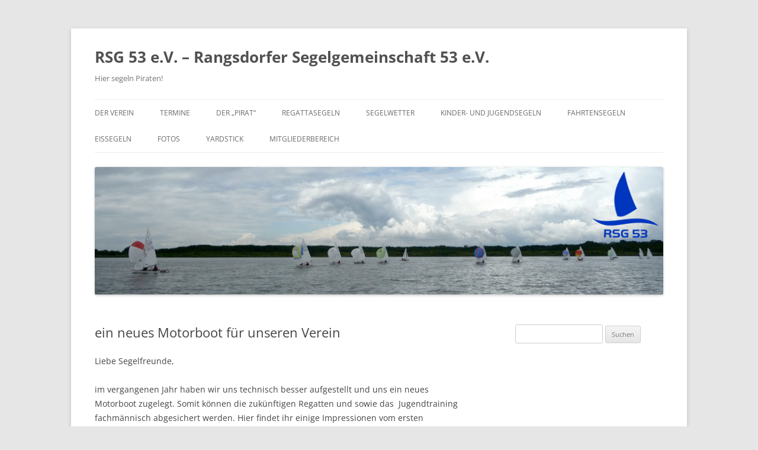

--- FILE ---
content_type: text/html; charset=UTF-8
request_url: https://rsg53.de/2018/02/03/neues-motorboot/
body_size: 9474
content:
<!DOCTYPE html>
<!--[if IE 7]>
<html class="ie ie7" lang="de">
<![endif]-->
<!--[if IE 8]>
<html class="ie ie8" lang="de">
<![endif]-->
<!--[if !(IE 7) & !(IE 8)]><!-->
<html lang="de">
<!--<![endif]-->
<head>
<meta charset="UTF-8" />
<meta name="viewport" content="width=device-width" />
<title>ein neues Motorboot für unseren Verein | RSG 53 e.V. &#8211; Rangsdorfer Segelgemeinschaft 53 e.V.</title>
<link rel="profile" href="https://gmpg.org/xfn/11" />
<link rel="pingback" href="https://rsg53.de/xmlrpc.php">
<!--[if lt IE 9]>
<script src="https://rsg53.de/wp-content/themes/twentytwelve/js/html5.js?ver=3.7.0" type="text/javascript"></script>
<![endif]-->
<meta name='robots' content='max-image-preview:large' />
	<style>img:is([sizes="auto" i], [sizes^="auto," i]) { contain-intrinsic-size: 3000px 1500px }</style>
	<link rel="alternate" type="application/rss+xml" title="RSG 53 e.V. - Rangsdorfer Segelgemeinschaft 53 e.V. &raquo; Feed" href="https://rsg53.de/feed/" />
<link rel="alternate" type="application/rss+xml" title="RSG 53 e.V. - Rangsdorfer Segelgemeinschaft 53 e.V. &raquo; Kommentar-Feed" href="https://rsg53.de/comments/feed/" />
<script type="text/javascript">
/* <![CDATA[ */
window._wpemojiSettings = {"baseUrl":"https:\/\/s.w.org\/images\/core\/emoji\/16.0.1\/72x72\/","ext":".png","svgUrl":"https:\/\/s.w.org\/images\/core\/emoji\/16.0.1\/svg\/","svgExt":".svg","source":{"concatemoji":"https:\/\/rsg53.de\/wp-includes\/js\/wp-emoji-release.min.js?ver=6.8.3"}};
/*! This file is auto-generated */
!function(s,n){var o,i,e;function c(e){try{var t={supportTests:e,timestamp:(new Date).valueOf()};sessionStorage.setItem(o,JSON.stringify(t))}catch(e){}}function p(e,t,n){e.clearRect(0,0,e.canvas.width,e.canvas.height),e.fillText(t,0,0);var t=new Uint32Array(e.getImageData(0,0,e.canvas.width,e.canvas.height).data),a=(e.clearRect(0,0,e.canvas.width,e.canvas.height),e.fillText(n,0,0),new Uint32Array(e.getImageData(0,0,e.canvas.width,e.canvas.height).data));return t.every(function(e,t){return e===a[t]})}function u(e,t){e.clearRect(0,0,e.canvas.width,e.canvas.height),e.fillText(t,0,0);for(var n=e.getImageData(16,16,1,1),a=0;a<n.data.length;a++)if(0!==n.data[a])return!1;return!0}function f(e,t,n,a){switch(t){case"flag":return n(e,"\ud83c\udff3\ufe0f\u200d\u26a7\ufe0f","\ud83c\udff3\ufe0f\u200b\u26a7\ufe0f")?!1:!n(e,"\ud83c\udde8\ud83c\uddf6","\ud83c\udde8\u200b\ud83c\uddf6")&&!n(e,"\ud83c\udff4\udb40\udc67\udb40\udc62\udb40\udc65\udb40\udc6e\udb40\udc67\udb40\udc7f","\ud83c\udff4\u200b\udb40\udc67\u200b\udb40\udc62\u200b\udb40\udc65\u200b\udb40\udc6e\u200b\udb40\udc67\u200b\udb40\udc7f");case"emoji":return!a(e,"\ud83e\udedf")}return!1}function g(e,t,n,a){var r="undefined"!=typeof WorkerGlobalScope&&self instanceof WorkerGlobalScope?new OffscreenCanvas(300,150):s.createElement("canvas"),o=r.getContext("2d",{willReadFrequently:!0}),i=(o.textBaseline="top",o.font="600 32px Arial",{});return e.forEach(function(e){i[e]=t(o,e,n,a)}),i}function t(e){var t=s.createElement("script");t.src=e,t.defer=!0,s.head.appendChild(t)}"undefined"!=typeof Promise&&(o="wpEmojiSettingsSupports",i=["flag","emoji"],n.supports={everything:!0,everythingExceptFlag:!0},e=new Promise(function(e){s.addEventListener("DOMContentLoaded",e,{once:!0})}),new Promise(function(t){var n=function(){try{var e=JSON.parse(sessionStorage.getItem(o));if("object"==typeof e&&"number"==typeof e.timestamp&&(new Date).valueOf()<e.timestamp+604800&&"object"==typeof e.supportTests)return e.supportTests}catch(e){}return null}();if(!n){if("undefined"!=typeof Worker&&"undefined"!=typeof OffscreenCanvas&&"undefined"!=typeof URL&&URL.createObjectURL&&"undefined"!=typeof Blob)try{var e="postMessage("+g.toString()+"("+[JSON.stringify(i),f.toString(),p.toString(),u.toString()].join(",")+"));",a=new Blob([e],{type:"text/javascript"}),r=new Worker(URL.createObjectURL(a),{name:"wpTestEmojiSupports"});return void(r.onmessage=function(e){c(n=e.data),r.terminate(),t(n)})}catch(e){}c(n=g(i,f,p,u))}t(n)}).then(function(e){for(var t in e)n.supports[t]=e[t],n.supports.everything=n.supports.everything&&n.supports[t],"flag"!==t&&(n.supports.everythingExceptFlag=n.supports.everythingExceptFlag&&n.supports[t]);n.supports.everythingExceptFlag=n.supports.everythingExceptFlag&&!n.supports.flag,n.DOMReady=!1,n.readyCallback=function(){n.DOMReady=!0}}).then(function(){return e}).then(function(){var e;n.supports.everything||(n.readyCallback(),(e=n.source||{}).concatemoji?t(e.concatemoji):e.wpemoji&&e.twemoji&&(t(e.twemoji),t(e.wpemoji)))}))}((window,document),window._wpemojiSettings);
/* ]]> */
</script>
<style id='wp-emoji-styles-inline-css' type='text/css'>

	img.wp-smiley, img.emoji {
		display: inline !important;
		border: none !important;
		box-shadow: none !important;
		height: 1em !important;
		width: 1em !important;
		margin: 0 0.07em !important;
		vertical-align: -0.1em !important;
		background: none !important;
		padding: 0 !important;
	}
</style>
<link rel='stylesheet' id='wp-block-library-css' href='https://rsg53.de/wp-includes/css/dist/block-library/style.min.css?ver=6.8.3' type='text/css' media='all' />
<style id='wp-block-library-theme-inline-css' type='text/css'>
.wp-block-audio :where(figcaption){color:#555;font-size:13px;text-align:center}.is-dark-theme .wp-block-audio :where(figcaption){color:#ffffffa6}.wp-block-audio{margin:0 0 1em}.wp-block-code{border:1px solid #ccc;border-radius:4px;font-family:Menlo,Consolas,monaco,monospace;padding:.8em 1em}.wp-block-embed :where(figcaption){color:#555;font-size:13px;text-align:center}.is-dark-theme .wp-block-embed :where(figcaption){color:#ffffffa6}.wp-block-embed{margin:0 0 1em}.blocks-gallery-caption{color:#555;font-size:13px;text-align:center}.is-dark-theme .blocks-gallery-caption{color:#ffffffa6}:root :where(.wp-block-image figcaption){color:#555;font-size:13px;text-align:center}.is-dark-theme :root :where(.wp-block-image figcaption){color:#ffffffa6}.wp-block-image{margin:0 0 1em}.wp-block-pullquote{border-bottom:4px solid;border-top:4px solid;color:currentColor;margin-bottom:1.75em}.wp-block-pullquote cite,.wp-block-pullquote footer,.wp-block-pullquote__citation{color:currentColor;font-size:.8125em;font-style:normal;text-transform:uppercase}.wp-block-quote{border-left:.25em solid;margin:0 0 1.75em;padding-left:1em}.wp-block-quote cite,.wp-block-quote footer{color:currentColor;font-size:.8125em;font-style:normal;position:relative}.wp-block-quote:where(.has-text-align-right){border-left:none;border-right:.25em solid;padding-left:0;padding-right:1em}.wp-block-quote:where(.has-text-align-center){border:none;padding-left:0}.wp-block-quote.is-large,.wp-block-quote.is-style-large,.wp-block-quote:where(.is-style-plain){border:none}.wp-block-search .wp-block-search__label{font-weight:700}.wp-block-search__button{border:1px solid #ccc;padding:.375em .625em}:where(.wp-block-group.has-background){padding:1.25em 2.375em}.wp-block-separator.has-css-opacity{opacity:.4}.wp-block-separator{border:none;border-bottom:2px solid;margin-left:auto;margin-right:auto}.wp-block-separator.has-alpha-channel-opacity{opacity:1}.wp-block-separator:not(.is-style-wide):not(.is-style-dots){width:100px}.wp-block-separator.has-background:not(.is-style-dots){border-bottom:none;height:1px}.wp-block-separator.has-background:not(.is-style-wide):not(.is-style-dots){height:2px}.wp-block-table{margin:0 0 1em}.wp-block-table td,.wp-block-table th{word-break:normal}.wp-block-table :where(figcaption){color:#555;font-size:13px;text-align:center}.is-dark-theme .wp-block-table :where(figcaption){color:#ffffffa6}.wp-block-video :where(figcaption){color:#555;font-size:13px;text-align:center}.is-dark-theme .wp-block-video :where(figcaption){color:#ffffffa6}.wp-block-video{margin:0 0 1em}:root :where(.wp-block-template-part.has-background){margin-bottom:0;margin-top:0;padding:1.25em 2.375em}
</style>
<style id='classic-theme-styles-inline-css' type='text/css'>
/*! This file is auto-generated */
.wp-block-button__link{color:#fff;background-color:#32373c;border-radius:9999px;box-shadow:none;text-decoration:none;padding:calc(.667em + 2px) calc(1.333em + 2px);font-size:1.125em}.wp-block-file__button{background:#32373c;color:#fff;text-decoration:none}
</style>
<style id='global-styles-inline-css' type='text/css'>
:root{--wp--preset--aspect-ratio--square: 1;--wp--preset--aspect-ratio--4-3: 4/3;--wp--preset--aspect-ratio--3-4: 3/4;--wp--preset--aspect-ratio--3-2: 3/2;--wp--preset--aspect-ratio--2-3: 2/3;--wp--preset--aspect-ratio--16-9: 16/9;--wp--preset--aspect-ratio--9-16: 9/16;--wp--preset--color--black: #000000;--wp--preset--color--cyan-bluish-gray: #abb8c3;--wp--preset--color--white: #fff;--wp--preset--color--pale-pink: #f78da7;--wp--preset--color--vivid-red: #cf2e2e;--wp--preset--color--luminous-vivid-orange: #ff6900;--wp--preset--color--luminous-vivid-amber: #fcb900;--wp--preset--color--light-green-cyan: #7bdcb5;--wp--preset--color--vivid-green-cyan: #00d084;--wp--preset--color--pale-cyan-blue: #8ed1fc;--wp--preset--color--vivid-cyan-blue: #0693e3;--wp--preset--color--vivid-purple: #9b51e0;--wp--preset--color--blue: #21759b;--wp--preset--color--dark-gray: #444;--wp--preset--color--medium-gray: #9f9f9f;--wp--preset--color--light-gray: #e6e6e6;--wp--preset--gradient--vivid-cyan-blue-to-vivid-purple: linear-gradient(135deg,rgba(6,147,227,1) 0%,rgb(155,81,224) 100%);--wp--preset--gradient--light-green-cyan-to-vivid-green-cyan: linear-gradient(135deg,rgb(122,220,180) 0%,rgb(0,208,130) 100%);--wp--preset--gradient--luminous-vivid-amber-to-luminous-vivid-orange: linear-gradient(135deg,rgba(252,185,0,1) 0%,rgba(255,105,0,1) 100%);--wp--preset--gradient--luminous-vivid-orange-to-vivid-red: linear-gradient(135deg,rgba(255,105,0,1) 0%,rgb(207,46,46) 100%);--wp--preset--gradient--very-light-gray-to-cyan-bluish-gray: linear-gradient(135deg,rgb(238,238,238) 0%,rgb(169,184,195) 100%);--wp--preset--gradient--cool-to-warm-spectrum: linear-gradient(135deg,rgb(74,234,220) 0%,rgb(151,120,209) 20%,rgb(207,42,186) 40%,rgb(238,44,130) 60%,rgb(251,105,98) 80%,rgb(254,248,76) 100%);--wp--preset--gradient--blush-light-purple: linear-gradient(135deg,rgb(255,206,236) 0%,rgb(152,150,240) 100%);--wp--preset--gradient--blush-bordeaux: linear-gradient(135deg,rgb(254,205,165) 0%,rgb(254,45,45) 50%,rgb(107,0,62) 100%);--wp--preset--gradient--luminous-dusk: linear-gradient(135deg,rgb(255,203,112) 0%,rgb(199,81,192) 50%,rgb(65,88,208) 100%);--wp--preset--gradient--pale-ocean: linear-gradient(135deg,rgb(255,245,203) 0%,rgb(182,227,212) 50%,rgb(51,167,181) 100%);--wp--preset--gradient--electric-grass: linear-gradient(135deg,rgb(202,248,128) 0%,rgb(113,206,126) 100%);--wp--preset--gradient--midnight: linear-gradient(135deg,rgb(2,3,129) 0%,rgb(40,116,252) 100%);--wp--preset--font-size--small: 13px;--wp--preset--font-size--medium: 20px;--wp--preset--font-size--large: 36px;--wp--preset--font-size--x-large: 42px;--wp--preset--spacing--20: 0.44rem;--wp--preset--spacing--30: 0.67rem;--wp--preset--spacing--40: 1rem;--wp--preset--spacing--50: 1.5rem;--wp--preset--spacing--60: 2.25rem;--wp--preset--spacing--70: 3.38rem;--wp--preset--spacing--80: 5.06rem;--wp--preset--shadow--natural: 6px 6px 9px rgba(0, 0, 0, 0.2);--wp--preset--shadow--deep: 12px 12px 50px rgba(0, 0, 0, 0.4);--wp--preset--shadow--sharp: 6px 6px 0px rgba(0, 0, 0, 0.2);--wp--preset--shadow--outlined: 6px 6px 0px -3px rgba(255, 255, 255, 1), 6px 6px rgba(0, 0, 0, 1);--wp--preset--shadow--crisp: 6px 6px 0px rgba(0, 0, 0, 1);}:where(.is-layout-flex){gap: 0.5em;}:where(.is-layout-grid){gap: 0.5em;}body .is-layout-flex{display: flex;}.is-layout-flex{flex-wrap: wrap;align-items: center;}.is-layout-flex > :is(*, div){margin: 0;}body .is-layout-grid{display: grid;}.is-layout-grid > :is(*, div){margin: 0;}:where(.wp-block-columns.is-layout-flex){gap: 2em;}:where(.wp-block-columns.is-layout-grid){gap: 2em;}:where(.wp-block-post-template.is-layout-flex){gap: 1.25em;}:where(.wp-block-post-template.is-layout-grid){gap: 1.25em;}.has-black-color{color: var(--wp--preset--color--black) !important;}.has-cyan-bluish-gray-color{color: var(--wp--preset--color--cyan-bluish-gray) !important;}.has-white-color{color: var(--wp--preset--color--white) !important;}.has-pale-pink-color{color: var(--wp--preset--color--pale-pink) !important;}.has-vivid-red-color{color: var(--wp--preset--color--vivid-red) !important;}.has-luminous-vivid-orange-color{color: var(--wp--preset--color--luminous-vivid-orange) !important;}.has-luminous-vivid-amber-color{color: var(--wp--preset--color--luminous-vivid-amber) !important;}.has-light-green-cyan-color{color: var(--wp--preset--color--light-green-cyan) !important;}.has-vivid-green-cyan-color{color: var(--wp--preset--color--vivid-green-cyan) !important;}.has-pale-cyan-blue-color{color: var(--wp--preset--color--pale-cyan-blue) !important;}.has-vivid-cyan-blue-color{color: var(--wp--preset--color--vivid-cyan-blue) !important;}.has-vivid-purple-color{color: var(--wp--preset--color--vivid-purple) !important;}.has-black-background-color{background-color: var(--wp--preset--color--black) !important;}.has-cyan-bluish-gray-background-color{background-color: var(--wp--preset--color--cyan-bluish-gray) !important;}.has-white-background-color{background-color: var(--wp--preset--color--white) !important;}.has-pale-pink-background-color{background-color: var(--wp--preset--color--pale-pink) !important;}.has-vivid-red-background-color{background-color: var(--wp--preset--color--vivid-red) !important;}.has-luminous-vivid-orange-background-color{background-color: var(--wp--preset--color--luminous-vivid-orange) !important;}.has-luminous-vivid-amber-background-color{background-color: var(--wp--preset--color--luminous-vivid-amber) !important;}.has-light-green-cyan-background-color{background-color: var(--wp--preset--color--light-green-cyan) !important;}.has-vivid-green-cyan-background-color{background-color: var(--wp--preset--color--vivid-green-cyan) !important;}.has-pale-cyan-blue-background-color{background-color: var(--wp--preset--color--pale-cyan-blue) !important;}.has-vivid-cyan-blue-background-color{background-color: var(--wp--preset--color--vivid-cyan-blue) !important;}.has-vivid-purple-background-color{background-color: var(--wp--preset--color--vivid-purple) !important;}.has-black-border-color{border-color: var(--wp--preset--color--black) !important;}.has-cyan-bluish-gray-border-color{border-color: var(--wp--preset--color--cyan-bluish-gray) !important;}.has-white-border-color{border-color: var(--wp--preset--color--white) !important;}.has-pale-pink-border-color{border-color: var(--wp--preset--color--pale-pink) !important;}.has-vivid-red-border-color{border-color: var(--wp--preset--color--vivid-red) !important;}.has-luminous-vivid-orange-border-color{border-color: var(--wp--preset--color--luminous-vivid-orange) !important;}.has-luminous-vivid-amber-border-color{border-color: var(--wp--preset--color--luminous-vivid-amber) !important;}.has-light-green-cyan-border-color{border-color: var(--wp--preset--color--light-green-cyan) !important;}.has-vivid-green-cyan-border-color{border-color: var(--wp--preset--color--vivid-green-cyan) !important;}.has-pale-cyan-blue-border-color{border-color: var(--wp--preset--color--pale-cyan-blue) !important;}.has-vivid-cyan-blue-border-color{border-color: var(--wp--preset--color--vivid-cyan-blue) !important;}.has-vivid-purple-border-color{border-color: var(--wp--preset--color--vivid-purple) !important;}.has-vivid-cyan-blue-to-vivid-purple-gradient-background{background: var(--wp--preset--gradient--vivid-cyan-blue-to-vivid-purple) !important;}.has-light-green-cyan-to-vivid-green-cyan-gradient-background{background: var(--wp--preset--gradient--light-green-cyan-to-vivid-green-cyan) !important;}.has-luminous-vivid-amber-to-luminous-vivid-orange-gradient-background{background: var(--wp--preset--gradient--luminous-vivid-amber-to-luminous-vivid-orange) !important;}.has-luminous-vivid-orange-to-vivid-red-gradient-background{background: var(--wp--preset--gradient--luminous-vivid-orange-to-vivid-red) !important;}.has-very-light-gray-to-cyan-bluish-gray-gradient-background{background: var(--wp--preset--gradient--very-light-gray-to-cyan-bluish-gray) !important;}.has-cool-to-warm-spectrum-gradient-background{background: var(--wp--preset--gradient--cool-to-warm-spectrum) !important;}.has-blush-light-purple-gradient-background{background: var(--wp--preset--gradient--blush-light-purple) !important;}.has-blush-bordeaux-gradient-background{background: var(--wp--preset--gradient--blush-bordeaux) !important;}.has-luminous-dusk-gradient-background{background: var(--wp--preset--gradient--luminous-dusk) !important;}.has-pale-ocean-gradient-background{background: var(--wp--preset--gradient--pale-ocean) !important;}.has-electric-grass-gradient-background{background: var(--wp--preset--gradient--electric-grass) !important;}.has-midnight-gradient-background{background: var(--wp--preset--gradient--midnight) !important;}.has-small-font-size{font-size: var(--wp--preset--font-size--small) !important;}.has-medium-font-size{font-size: var(--wp--preset--font-size--medium) !important;}.has-large-font-size{font-size: var(--wp--preset--font-size--large) !important;}.has-x-large-font-size{font-size: var(--wp--preset--font-size--x-large) !important;}
:where(.wp-block-post-template.is-layout-flex){gap: 1.25em;}:where(.wp-block-post-template.is-layout-grid){gap: 1.25em;}
:where(.wp-block-columns.is-layout-flex){gap: 2em;}:where(.wp-block-columns.is-layout-grid){gap: 2em;}
:root :where(.wp-block-pullquote){font-size: 1.5em;line-height: 1.6;}
</style>
<link rel='stylesheet' id='twentytwelve-fonts-css' href='https://rsg53.de/wp-content/themes/twentytwelve/fonts/font-open-sans.css?ver=20230328' type='text/css' media='all' />
<link rel='stylesheet' id='twentytwelve-style-css' href='https://rsg53.de/wp-content/themes/twentytwelve/style.css?ver=20240716' type='text/css' media='all' />
<link rel='stylesheet' id='twentytwelve-block-style-css' href='https://rsg53.de/wp-content/themes/twentytwelve/css/blocks.css?ver=20240603' type='text/css' media='all' />
<!--[if lt IE 9]>
<link rel='stylesheet' id='twentytwelve-ie-css' href='https://rsg53.de/wp-content/themes/twentytwelve/css/ie.css?ver=20150214' type='text/css' media='all' />
<![endif]-->
<script type="text/javascript" src="https://rsg53.de/wp-includes/js/jquery/jquery.min.js?ver=3.7.1" id="jquery-core-js"></script>
<script type="text/javascript" src="https://rsg53.de/wp-includes/js/jquery/jquery-migrate.min.js?ver=3.4.1" id="jquery-migrate-js"></script>
<script type="text/javascript" src="https://rsg53.de/wp-content/themes/twentytwelve/js/navigation.js?ver=20141205" id="twentytwelve-navigation-js" defer="defer" data-wp-strategy="defer"></script>
<link rel="https://api.w.org/" href="https://rsg53.de/wp-json/" /><link rel="alternate" title="JSON" type="application/json" href="https://rsg53.de/wp-json/wp/v2/posts/1674" /><link rel="EditURI" type="application/rsd+xml" title="RSD" href="https://rsg53.de/xmlrpc.php?rsd" />
<meta name="generator" content="WordPress 6.8.3" />
<link rel="canonical" href="https://rsg53.de/2018/02/03/neues-motorboot/" />
<link rel='shortlink' href='https://rsg53.de/?p=1674' />
<link rel="alternate" title="oEmbed (JSON)" type="application/json+oembed" href="https://rsg53.de/wp-json/oembed/1.0/embed?url=https%3A%2F%2Frsg53.de%2F2018%2F02%2F03%2Fneues-motorboot%2F" />
<link rel="alternate" title="oEmbed (XML)" type="text/xml+oembed" href="https://rsg53.de/wp-json/oembed/1.0/embed?url=https%3A%2F%2Frsg53.de%2F2018%2F02%2F03%2Fneues-motorboot%2F&#038;format=xml" />
<link rel="icon" href="https://rsg53.de/wp-content/uploads/2014/12/cropped-Logo-RSG53-32x32.jpg" sizes="32x32" />
<link rel="icon" href="https://rsg53.de/wp-content/uploads/2014/12/cropped-Logo-RSG53-192x192.jpg" sizes="192x192" />
<link rel="apple-touch-icon" href="https://rsg53.de/wp-content/uploads/2014/12/cropped-Logo-RSG53-180x180.jpg" />
<meta name="msapplication-TileImage" content="https://rsg53.de/wp-content/uploads/2014/12/cropped-Logo-RSG53-270x270.jpg" />
</head>

<body data-rsssl=1 class="wp-singular post-template-default single single-post postid-1674 single-format-standard wp-embed-responsive wp-theme-twentytwelve custom-font-enabled">
<div id="page" class="hfeed site">
	<header id="masthead" class="site-header">
		<hgroup>
			<h1 class="site-title"><a href="https://rsg53.de/" rel="home">RSG 53 e.V. &#8211; Rangsdorfer Segelgemeinschaft 53 e.V.</a></h1>
			<h2 class="site-description">Hier segeln Piraten!</h2>
		</hgroup>

		<nav id="site-navigation" class="main-navigation">
			<button class="menu-toggle">Menü</button>
			<a class="assistive-text" href="#content">Zum Inhalt springen</a>
			<div class="menu-menue-1-container"><ul id="menu-menue-1" class="nav-menu"><li id="menu-item-487" class="menu-item menu-item-type-post_type menu-item-object-page menu-item-has-children menu-item-487"><a href="https://rsg53.de/beispiel-seite/">Der Verein</a>
<ul class="sub-menu">
	<li id="menu-item-489" class="menu-item menu-item-type-post_type menu-item-object-page menu-item-489"><a href="https://rsg53.de/beispiel-seite/der-verein/">Der Vorstand</a></li>
	<li id="menu-item-716" class="menu-item menu-item-type-post_type menu-item-object-page menu-item-716"><a href="https://rsg53.de/beispiel-seite/mitgliedsbeitraege/">Mitgliedsbeiträge</a></li>
	<li id="menu-item-490" class="menu-item menu-item-type-post_type menu-item-object-page menu-item-490"><a href="https://rsg53.de/beispiel-seite/die-satzung/">Die Satzung</a></li>
	<li id="menu-item-491" class="menu-item menu-item-type-post_type menu-item-object-page menu-item-491"><a href="https://rsg53.de/beispiel-seite/partner-und-freunde/">Partner und Freunde</a></li>
	<li id="menu-item-2455" class="menu-item menu-item-type-post_type menu-item-object-page menu-item-2455"><a href="https://rsg53.de/beispiel-seite/besondere-vereinsmitglieder/">besondere Vereinsmitglieder</a></li>
</ul>
</li>
<li id="menu-item-488" class="menu-item menu-item-type-post_type menu-item-object-page menu-item-has-children menu-item-488"><a href="https://rsg53.de/termine/">Termine</a>
<ul class="sub-menu">
	<li id="menu-item-3052" class="menu-item menu-item-type-post_type menu-item-object-page menu-item-3052"><a href="https://rsg53.de/termine/rsg-53-seesegeln/">RSG 53 Seesegeln</a></li>
</ul>
</li>
<li id="menu-item-492" class="menu-item menu-item-type-post_type menu-item-object-page menu-item-has-children menu-item-492"><a href="https://rsg53.de/der-pirat/">Der „Pirat“</a>
<ul class="sub-menu">
	<li id="menu-item-493" class="menu-item menu-item-type-post_type menu-item-object-page menu-item-493"><a href="https://rsg53.de/der-pirat/klassenvorschriften-pirat/">Klassenvorschriften „Pirat“</a></li>
</ul>
</li>
<li id="menu-item-494" class="menu-item menu-item-type-post_type menu-item-object-page menu-item-has-children menu-item-494"><a href="https://rsg53.de/regattasegeln-2/">Regattasegeln</a>
<ul class="sub-menu">
	<li id="menu-item-3776" class="menu-item menu-item-type-post_type menu-item-object-page menu-item-3776"><a href="https://rsg53.de/buergermeisterpokal-2025/">Bürgermeisterpokal 2025</a></li>
	<li id="menu-item-3519" class="menu-item menu-item-type-post_type menu-item-object-page menu-item-3519"><a href="https://rsg53.de/regattasegeln-2/buergermeisterpokal-2024/">Bürgermeisterpokal 2024</a></li>
	<li id="menu-item-3144" class="menu-item menu-item-type-post_type menu-item-object-page menu-item-3144"><a href="https://rsg53.de/buergermeisterpokal-2023/">Bürgermeisterpokal 2023</a></li>
	<li id="menu-item-2846" class="menu-item menu-item-type-post_type menu-item-object-page menu-item-2846"><a href="https://rsg53.de/buergermeisterpokal-bmp-der-gemeinde-rangsdorf-2022/">Bürgermeisterpokal 2022</a></li>
	<li id="menu-item-2667" class="menu-item menu-item-type-post_type menu-item-object-page menu-item-2667"><a href="https://rsg53.de/buergermeisterpokal-2021/">Bürgermeisterpokal 2021</a></li>
	<li id="menu-item-2443" class="menu-item menu-item-type-post_type menu-item-object-page menu-item-2443"><a href="https://rsg53.de/regattasegeln-2/buergermeisterpokal-2019/">Bürgermeisterpokal 2019</a></li>
	<li id="menu-item-2444" class="menu-item menu-item-type-post_type menu-item-object-page menu-item-2444"><a href="https://rsg53.de/regattasegeln-2/buergermeisterpokal-2018/">Bürgermeisterpokal 2018</a></li>
	<li id="menu-item-1563" class="menu-item menu-item-type-post_type menu-item-object-page menu-item-1563"><a href="https://rsg53.de/regattasegeln-2/buergermeisterpokal-2017/">Bürgermeisterpokal 2017</a></li>
	<li id="menu-item-495" class="menu-item menu-item-type-post_type menu-item-object-page menu-item-495"><a href="https://rsg53.de/regattasegeln-2/regattasegeln/">Bürgermeisterpokal 2016</a></li>
	<li id="menu-item-2450" class="menu-item menu-item-type-post_type menu-item-object-page menu-item-2450"><a href="https://rsg53.de/regattasegeln-2/buergermeisterpokal-2015/">Bürgermeisterpokal 2015</a></li>
	<li id="menu-item-1436" class="menu-item menu-item-type-post_type menu-item-object-page menu-item-1436"><a href="https://rsg53.de/regattasegeln-2/buergermeisterpokal-2014-2-tag/">Bürgermeisterpokal 2014 – 2. Tag</a></li>
	<li id="menu-item-921" class="menu-item menu-item-type-post_type menu-item-object-page menu-item-921"><a href="https://rsg53.de/fotos/14-15-06-2014-buergermeisterpokal-2014-1-tag/">Bürgermeisterpokal 2014 &#8211; 1. Tag</a></li>
</ul>
</li>
<li id="menu-item-498" class="menu-item menu-item-type-post_type menu-item-object-page menu-item-498"><a href="https://rsg53.de/regattasegeln-2/segelwetter/">Segelwetter</a></li>
<li id="menu-item-499" class="menu-item menu-item-type-post_type menu-item-object-page menu-item-has-children menu-item-499"><a href="https://rsg53.de/kinder-und-jugendsegeln/">Kinder- und Jugendsegeln</a>
<ul class="sub-menu">
	<li id="menu-item-3636" class="menu-item menu-item-type-post_type menu-item-object-page menu-item-3636"><a href="https://rsg53.de/eindruecke-vom-juengstensegeltraining-2024/">Eindrücke vom Jüngstensegeltraining 2024</a></li>
	<li id="menu-item-3064" class="menu-item menu-item-type-post_type menu-item-object-page menu-item-3064"><a href="https://rsg53.de/eindruecke-vom-jugend-und-kindersegeln-2020-2022/">Eindrücke vom Jugend- und Kindersegeln 2020 – 2022</a></li>
	<li id="menu-item-1094" class="menu-item menu-item-type-post_type menu-item-object-page menu-item-1094"><a href="https://rsg53.de/kinder-und-jugendsegeln/termine-jugendsegeln-wintersaison-20142015/">Termine Kinder- und Jugendsegeln</a></li>
	<li id="menu-item-767" class="menu-item menu-item-type-post_type menu-item-object-page menu-item-767"><a href="https://rsg53.de/kinder-und-jugendsegeln/termine-sommersaison-2014/">Ausbildungskonzept</a></li>
</ul>
</li>
<li id="menu-item-501" class="menu-item menu-item-type-post_type menu-item-object-page menu-item-has-children menu-item-501"><a href="https://rsg53.de/fahrtensegeln/">Fahrtensegeln</a>
<ul class="sub-menu">
	<li id="menu-item-3735" class="menu-item menu-item-type-post_type menu-item-object-page menu-item-3735"><a href="https://rsg53.de/sommerflottille-2025/">Sommerflottille 2025 – rund um Rügen</a></li>
	<li id="menu-item-3248" class="menu-item menu-item-type-post_type menu-item-object-page menu-item-3248"><a href="https://rsg53.de/eine-herzensangelegenheit-von-unserem-sportsfreund-stefan-gossing/">Eine Herzensangelegenheit von unserem Sportsfreund Stefan Gossing!</a></li>
	<li id="menu-item-3577" class="menu-item menu-item-type-post_type menu-item-object-page menu-item-3577"><a href="https://rsg53.de/sommerflottille-2024-viel-insel-tour/">Sommerflottille 2024 – „Viel-Insel-Tour“</a></li>
	<li id="menu-item-3055" class="menu-item menu-item-type-post_type menu-item-object-page menu-item-3055"><a href="https://rsg53.de/sommerflottille-2023-daenemark-insel-bornholm/">Sommerflottille 2023 – „Dänemark-Insel Bornholm“</a></li>
	<li id="menu-item-1474" class="menu-item menu-item-type-post_type menu-item-object-page menu-item-1474"><a href="https://rsg53.de/fahrtensegeln/sommerflottille-2017/">Sommerflottille 2017 &#8211; Barther Boden</a></li>
	<li id="menu-item-1479" class="menu-item menu-item-type-post_type menu-item-object-page menu-item-1479"><a href="https://rsg53.de/fahrtensegeln/sommerflottille-2016/">Sommerflottille 2016 &#8211; Hiddensee</a></li>
	<li id="menu-item-1483" class="menu-item menu-item-type-post_type menu-item-object-page menu-item-1483"><a href="https://rsg53.de/fahrtensegeln/sommerflottille-2015-polnische-ostsee/">Sommerflottille 2015 – Polnische Ostsee</a></li>
	<li id="menu-item-1487" class="menu-item menu-item-type-post_type menu-item-object-page menu-item-1487"><a href="https://rsg53.de/fahrtensegeln/sommerflottille-2014-rund-hiddensee/">Sommerflottille 2014 – Rund Hiddensee</a></li>
	<li id="menu-item-502" class="menu-item menu-item-type-post_type menu-item-object-page menu-item-502"><a href="https://rsg53.de/fahrtensegeln/2013-rund-um-usedom/">Sommerflotille 2013 – Rund Usedom</a></li>
</ul>
</li>
<li id="menu-item-504" class="menu-item menu-item-type-post_type menu-item-object-page menu-item-has-children menu-item-504"><a href="https://rsg53.de/eissegeln/">Eissegeln</a>
<ul class="sub-menu">
	<li id="menu-item-3948" class="menu-item menu-item-type-post_type menu-item-object-page menu-item-3948"><a href="https://rsg53.de/eissegeln-2026/">Eissegeln 2026</a></li>
	<li id="menu-item-676" class="menu-item menu-item-type-post_type menu-item-object-page menu-item-676"><a href="https://rsg53.de/eissegeln/eissegelwetter-20132014/">Eissegelwetter 2013/2014</a></li>
	<li id="menu-item-675" class="menu-item menu-item-type-post_type menu-item-object-page menu-item-675"><a href="https://rsg53.de/eissegeln/fotos-eissegeln-2014/">Fotos Eissegeln 2014</a></li>
</ul>
</li>
<li id="menu-item-731" class="menu-item menu-item-type-post_type menu-item-object-page menu-item-has-children menu-item-731"><a href="https://rsg53.de/fotos/">Fotos</a>
<ul class="sub-menu">
	<li id="menu-item-2754" class="menu-item menu-item-type-post_type menu-item-object-page menu-item-2754"><a href="https://rsg53.de/bericht-ueber-die-erneuerung-der-spundwand-im-sportboothafen-und-slipkanal-der-rsg-rangsdorfer-segelgemeinschaft-53-e-v/">Erneuerung der Spundwand in 2020/ 2021</a></li>
	<li id="menu-item-2511" class="menu-item menu-item-type-post_type menu-item-object-page menu-item-2511"><a href="https://rsg53.de/fotos/erneuerung-uferbefestigung-2020/">Erneuerung Uferbefestigung 2020</a></li>
	<li id="menu-item-1046" class="menu-item menu-item-type-post_type menu-item-object-page menu-item-1046"><a href="https://rsg53.de/fotos/baumfaellung-2014/">Baumfällung 2014</a></li>
	<li id="menu-item-972" class="menu-item menu-item-type-post_type menu-item-object-page menu-item-972"><a href="https://rsg53.de/fotos/pruefung-sbf-see-und-sks/">Prüfung SBF See und SKS</a></li>
	<li id="menu-item-817" class="menu-item menu-item-type-post_type menu-item-object-page menu-item-817"><a href="https://rsg53.de/fotos/07-06-2014-pfingstregatta/">07.06.2014 Pfingstregatta</a></li>
	<li id="menu-item-759" class="menu-item menu-item-type-post_type menu-item-object-page menu-item-759"><a href="https://rsg53.de/fotos/abslippen-am-12-04-2014/">12.04.2014 – Abslippen</a></li>
</ul>
</li>
<li id="menu-item-2985" class="menu-item menu-item-type-post_type menu-item-object-page menu-item-2985"><a href="https://rsg53.de/yardstick/">Yardstick</a></li>
<li id="menu-item-3686" class="menu-item menu-item-type-post_type menu-item-object-page menu-item-3686"><a href="https://rsg53.de/mitgliederbereich/">Mitgliederbereich</a></li>
</ul></div>		</nav><!-- #site-navigation -->

				<a href="https://rsg53.de/"><img src="https://rsg53.de/wp-content/uploads/2015/10/cropped-rsg-53-fickdich.png" width="2000" height="450" alt="RSG 53 e.V. &#8211; Rangsdorfer Segelgemeinschaft 53 e.V." class="header-image" srcset="https://rsg53.de/wp-content/uploads/2015/10/cropped-rsg-53-fickdich.png 2000w, https://rsg53.de/wp-content/uploads/2015/10/cropped-rsg-53-fickdich-300x68.png 300w, https://rsg53.de/wp-content/uploads/2015/10/cropped-rsg-53-fickdich-1024x230.png 1024w, https://rsg53.de/wp-content/uploads/2015/10/cropped-rsg-53-fickdich-624x140.png 624w" sizes="(max-width: 2000px) 100vw, 2000px" decoding="async" fetchpriority="high" /></a>
			</header><!-- #masthead -->

	<div id="main" class="wrapper">

	<div id="primary" class="site-content">
		<div id="content" role="main">

			
				
	<article id="post-1674" class="post-1674 post type-post status-publish format-standard hentry category-allgemein">
				<header class="entry-header">
			
						<h1 class="entry-title">ein neues Motorboot für unseren Verein</h1>
								</header><!-- .entry-header -->

				<div class="entry-content">
			<p>Liebe Segelfreunde,</p>
<p>im vergangenen Jahr haben wir uns technisch besser aufgestellt und uns ein neues Motorboot zugelegt. Somit können die zukünftigen Regatten und sowie das  Jugendtraining fachmännisch abgesichert werden. Hier findet ihr einige Impressionen vom ersten Zuwasserlassen sowie der ersten Fahrt.</p>
<div id="attachment_1678" style="width: 160px" class="wp-caption alignleft"><a href="https://rsg53.de/wp-content/uploads/2018/01/Zuwasserlassen.jpg"><img decoding="async" aria-describedby="caption-attachment-1678" class="wp-image-1678 size-thumbnail" src="https://rsg53.de/wp-content/uploads/2018/01/Zuwasserlassen-150x150.jpg" alt="" width="150" height="150" /></a><p id="caption-attachment-1678" class="wp-caption-text">© Claudia Voskamp</p></div>
<div id="attachment_1677" style="width: 160px" class="wp-caption alignleft"><a href="https://rsg53.de/wp-content/uploads/2018/01/Funktionskontrolle-vor-der-ersten-Fahrt.jpg"><img decoding="async" aria-describedby="caption-attachment-1677" class="wp-image-1677 size-thumbnail" src="https://rsg53.de/wp-content/uploads/2018/01/Funktionskontrolle-vor-der-ersten-Fahrt-150x150.jpg" alt="" width="150" height="150" /></a><p id="caption-attachment-1677" class="wp-caption-text">© Claudia Voskamp</p></div>
<div id="attachment_1676" style="width: 310px" class="wp-caption alignleft"><a href="https://rsg53.de/wp-content/uploads/2018/01/erste-Fahrt.jpg"><img loading="lazy" decoding="async" aria-describedby="caption-attachment-1676" class="wp-image-1676 size-medium" src="https://rsg53.de/wp-content/uploads/2018/01/erste-Fahrt-300x225.jpg" alt="" width="300" height="225" srcset="https://rsg53.de/wp-content/uploads/2018/01/erste-Fahrt-300x225.jpg 300w, https://rsg53.de/wp-content/uploads/2018/01/erste-Fahrt-768x576.jpg 768w, https://rsg53.de/wp-content/uploads/2018/01/erste-Fahrt-1024x768.jpg 1024w, https://rsg53.de/wp-content/uploads/2018/01/erste-Fahrt-624x468.jpg 624w" sizes="auto, (max-width: 300px) 100vw, 300px" /></a><p id="caption-attachment-1676" class="wp-caption-text">© Claudia Voskamp</p></div>
					</div><!-- .entry-content -->
		
		<footer class="entry-meta">
			Dieser Beitrag wurde am <a href="https://rsg53.de/2018/02/03/neues-motorboot/" title="19:00" rel="bookmark"><time class="entry-date" datetime="2018-02-03T19:00:25+02:00">3. Februar 2018</time></a><span class="by-author"> von <span class="author vcard"><a class="url fn n" href="https://rsg53.de/author/redaktion-cv/" title="Alle Beiträge von Redaktion - CV anzeigen" rel="author">Redaktion - CV</a></span></span> unter <a href="https://rsg53.de/category/allgemein/" rel="category tag">Allgemein</a> veröffentlicht.								</footer><!-- .entry-meta -->
	</article><!-- #post -->

				<nav class="nav-single">
					<h3 class="assistive-text">Beitragsnavigation</h3>
					<span class="nav-previous"><a href="https://rsg53.de/2018/01/29/1649/" rel="prev"><span class="meta-nav">&larr;</span> Frühschoppen der Eissegler am 27. Januar 2018</a></span>
					<span class="nav-next"><a href="https://rsg53.de/2018/02/03/pfingstpokal-2018/" rel="next">Pfingstpokal 2018 <span class="meta-nav">&rarr;</span></a></span>
				</nav><!-- .nav-single -->

				
<div id="comments" class="comments-area">

	
	
	
</div><!-- #comments .comments-area -->

			
		</div><!-- #content -->
	</div><!-- #primary -->


			<div id="secondary" class="widget-area" role="complementary">
			<aside id="search-2" class="widget widget_search"><form role="search" method="get" id="searchform" class="searchform" action="https://rsg53.de/">
				<div>
					<label class="screen-reader-text" for="s">Suche nach:</label>
					<input type="text" value="" name="s" id="s" />
					<input type="submit" id="searchsubmit" value="Suchen" />
				</div>
			</form></aside><aside id="text-3" class="widget widget_text">			<div class="textwidget"><p><iframe src="https://calendar.google.com/calendar/embed?title=RSG%2053%20e.V.%20-%20Termine&amp;showPrint=0&amp;showTabs=0&amp;showCalendars=0&amp;showTz=0&amp;mode=AGENDA&amp;height=300&amp;wkst=2&amp;hl=de&amp;bgcolor=%23ffffff&amp;src=redaktion%40rsg53.de&amp;color=%231B887A&amp;ctz=Europe%2FBerlin" style=" border-width:0 " frameborder="0" scrolling="no"></iframe></p>
</div>
		</aside><aside id="categories-2" class="widget widget_categories"><h3 class="widget-title">Kategorien</h3>
			<ul>
					<li class="cat-item cat-item-1"><a href="https://rsg53.de/category/allgemein/">Allgemein</a>
</li>
	<li class="cat-item cat-item-63"><a href="https://rsg53.de/category/buergermeisterpokal/">Bürgermeisterpokal</a>
</li>
	<li class="cat-item cat-item-12"><a href="https://rsg53.de/category/der-pirat/">Der &quot;Pirat&quot;</a>
</li>
	<li class="cat-item cat-item-7"><a href="https://rsg53.de/category/derverein/">Der Verein</a>
</li>
	<li class="cat-item cat-item-9"><a href="https://rsg53.de/category/eissegeln/">Eissegeln</a>
</li>
	<li class="cat-item cat-item-8"><a href="https://rsg53.de/category/fahrtensegeln/">Fahrtensegeln</a>
</li>
	<li class="cat-item cat-item-13"><a href="https://rsg53.de/category/film-und-kultur/">Film und Kultur</a>
</li>
	<li class="cat-item cat-item-52"><a href="https://rsg53.de/category/fotos/">Fotos</a>
</li>
	<li class="cat-item cat-item-6"><a href="https://rsg53.de/category/kindersegeln/">Kinder- und Jugendsegeln</a>
</li>
	<li class="cat-item cat-item-5"><a href="https://rsg53.de/category/regattasegeln/">Regattasegeln</a>
</li>
	<li class="cat-item cat-item-35"><a href="https://rsg53.de/category/derverein/termine/">Termine</a>
</li>
	<li class="cat-item cat-item-56"><a href="https://rsg53.de/category/regattasegeln/yardstick/">Yardstick</a>
</li>
			</ul>

			</aside><aside id="text-2" class="widget widget_text">			<div class="textwidget"><a href="https://rsg53.de/?feed=rss2">RSS-Feed abonnieren</a><br>

<a href="https://rsg53.de/?page_id=50" target="_self" title="Impressum">Impressum und Datenschutzerklärung</a></div>
		</aside><aside id="archives-3" class="widget widget_archive"><h3 class="widget-title">Archiv</h3>
			<ul>
					<li><a href='https://rsg53.de/2026/01/'>Januar 2026</a></li>
	<li><a href='https://rsg53.de/2025/12/'>Dezember 2025</a></li>
	<li><a href='https://rsg53.de/2025/11/'>November 2025</a></li>
	<li><a href='https://rsg53.de/2025/10/'>Oktober 2025</a></li>
	<li><a href='https://rsg53.de/2025/06/'>Juni 2025</a></li>
	<li><a href='https://rsg53.de/2025/05/'>Mai 2025</a></li>
	<li><a href='https://rsg53.de/2025/04/'>April 2025</a></li>
	<li><a href='https://rsg53.de/2025/03/'>März 2025</a></li>
	<li><a href='https://rsg53.de/2025/01/'>Januar 2025</a></li>
	<li><a href='https://rsg53.de/2024/12/'>Dezember 2024</a></li>
	<li><a href='https://rsg53.de/2024/11/'>November 2024</a></li>
	<li><a href='https://rsg53.de/2024/10/'>Oktober 2024</a></li>
	<li><a href='https://rsg53.de/2024/09/'>September 2024</a></li>
	<li><a href='https://rsg53.de/2024/08/'>August 2024</a></li>
	<li><a href='https://rsg53.de/2024/07/'>Juli 2024</a></li>
	<li><a href='https://rsg53.de/2024/06/'>Juni 2024</a></li>
	<li><a href='https://rsg53.de/2024/05/'>Mai 2024</a></li>
	<li><a href='https://rsg53.de/2024/04/'>April 2024</a></li>
	<li><a href='https://rsg53.de/2024/03/'>März 2024</a></li>
	<li><a href='https://rsg53.de/2024/01/'>Januar 2024</a></li>
	<li><a href='https://rsg53.de/2023/11/'>November 2023</a></li>
	<li><a href='https://rsg53.de/2023/10/'>Oktober 2023</a></li>
	<li><a href='https://rsg53.de/2023/09/'>September 2023</a></li>
	<li><a href='https://rsg53.de/2023/08/'>August 2023</a></li>
	<li><a href='https://rsg53.de/2023/07/'>Juli 2023</a></li>
	<li><a href='https://rsg53.de/2023/06/'>Juni 2023</a></li>
	<li><a href='https://rsg53.de/2023/05/'>Mai 2023</a></li>
	<li><a href='https://rsg53.de/2023/04/'>April 2023</a></li>
	<li><a href='https://rsg53.de/2023/03/'>März 2023</a></li>
	<li><a href='https://rsg53.de/2023/02/'>Februar 2023</a></li>
	<li><a href='https://rsg53.de/2022/12/'>Dezember 2022</a></li>
	<li><a href='https://rsg53.de/2022/11/'>November 2022</a></li>
	<li><a href='https://rsg53.de/2022/10/'>Oktober 2022</a></li>
	<li><a href='https://rsg53.de/2022/08/'>August 2022</a></li>
	<li><a href='https://rsg53.de/2022/07/'>Juli 2022</a></li>
	<li><a href='https://rsg53.de/2022/06/'>Juni 2022</a></li>
	<li><a href='https://rsg53.de/2022/04/'>April 2022</a></li>
	<li><a href='https://rsg53.de/2022/01/'>Januar 2022</a></li>
	<li><a href='https://rsg53.de/2021/11/'>November 2021</a></li>
	<li><a href='https://rsg53.de/2021/10/'>Oktober 2021</a></li>
	<li><a href='https://rsg53.de/2021/06/'>Juni 2021</a></li>
	<li><a href='https://rsg53.de/2021/05/'>Mai 2021</a></li>
	<li><a href='https://rsg53.de/2021/03/'>März 2021</a></li>
	<li><a href='https://rsg53.de/2021/01/'>Januar 2021</a></li>
	<li><a href='https://rsg53.de/2020/12/'>Dezember 2020</a></li>
	<li><a href='https://rsg53.de/2020/11/'>November 2020</a></li>
	<li><a href='https://rsg53.de/2020/10/'>Oktober 2020</a></li>
	<li><a href='https://rsg53.de/2020/09/'>September 2020</a></li>
	<li><a href='https://rsg53.de/2020/08/'>August 2020</a></li>
	<li><a href='https://rsg53.de/2020/06/'>Juni 2020</a></li>
	<li><a href='https://rsg53.de/2020/05/'>Mai 2020</a></li>
	<li><a href='https://rsg53.de/2020/03/'>März 2020</a></li>
	<li><a href='https://rsg53.de/2020/02/'>Februar 2020</a></li>
	<li><a href='https://rsg53.de/2020/01/'>Januar 2020</a></li>
	<li><a href='https://rsg53.de/2019/12/'>Dezember 2019</a></li>
	<li><a href='https://rsg53.de/2019/10/'>Oktober 2019</a></li>
	<li><a href='https://rsg53.de/2019/09/'>September 2019</a></li>
	<li><a href='https://rsg53.de/2019/07/'>Juli 2019</a></li>
	<li><a href='https://rsg53.de/2019/06/'>Juni 2019</a></li>
	<li><a href='https://rsg53.de/2019/05/'>Mai 2019</a></li>
	<li><a href='https://rsg53.de/2019/04/'>April 2019</a></li>
	<li><a href='https://rsg53.de/2019/03/'>März 2019</a></li>
	<li><a href='https://rsg53.de/2019/02/'>Februar 2019</a></li>
	<li><a href='https://rsg53.de/2019/01/'>Januar 2019</a></li>
	<li><a href='https://rsg53.de/2018/12/'>Dezember 2018</a></li>
	<li><a href='https://rsg53.de/2018/11/'>November 2018</a></li>
	<li><a href='https://rsg53.de/2018/10/'>Oktober 2018</a></li>
	<li><a href='https://rsg53.de/2018/09/'>September 2018</a></li>
	<li><a href='https://rsg53.de/2018/08/'>August 2018</a></li>
	<li><a href='https://rsg53.de/2018/07/'>Juli 2018</a></li>
	<li><a href='https://rsg53.de/2018/06/'>Juni 2018</a></li>
	<li><a href='https://rsg53.de/2018/05/'>Mai 2018</a></li>
	<li><a href='https://rsg53.de/2018/04/'>April 2018</a></li>
	<li><a href='https://rsg53.de/2018/03/'>März 2018</a></li>
	<li><a href='https://rsg53.de/2018/02/'>Februar 2018</a></li>
	<li><a href='https://rsg53.de/2018/01/'>Januar 2018</a></li>
	<li><a href='https://rsg53.de/2017/12/'>Dezember 2017</a></li>
	<li><a href='https://rsg53.de/2017/11/'>November 2017</a></li>
	<li><a href='https://rsg53.de/2017/10/'>Oktober 2017</a></li>
	<li><a href='https://rsg53.de/2017/09/'>September 2017</a></li>
	<li><a href='https://rsg53.de/2017/06/'>Juni 2017</a></li>
	<li><a href='https://rsg53.de/2017/05/'>Mai 2017</a></li>
	<li><a href='https://rsg53.de/2017/04/'>April 2017</a></li>
	<li><a href='https://rsg53.de/2017/02/'>Februar 2017</a></li>
	<li><a href='https://rsg53.de/2016/12/'>Dezember 2016</a></li>
	<li><a href='https://rsg53.de/2016/09/'>September 2016</a></li>
	<li><a href='https://rsg53.de/2016/07/'>Juli 2016</a></li>
	<li><a href='https://rsg53.de/2016/06/'>Juni 2016</a></li>
	<li><a href='https://rsg53.de/2016/05/'>Mai 2016</a></li>
	<li><a href='https://rsg53.de/2016/04/'>April 2016</a></li>
	<li><a href='https://rsg53.de/2016/01/'>Januar 2016</a></li>
	<li><a href='https://rsg53.de/2015/12/'>Dezember 2015</a></li>
	<li><a href='https://rsg53.de/2015/11/'>November 2015</a></li>
	<li><a href='https://rsg53.de/2015/10/'>Oktober 2015</a></li>
	<li><a href='https://rsg53.de/2015/09/'>September 2015</a></li>
	<li><a href='https://rsg53.de/2015/06/'>Juni 2015</a></li>
	<li><a href='https://rsg53.de/2015/05/'>Mai 2015</a></li>
	<li><a href='https://rsg53.de/2015/04/'>April 2015</a></li>
	<li><a href='https://rsg53.de/2015/03/'>März 2015</a></li>
	<li><a href='https://rsg53.de/2015/02/'>Februar 2015</a></li>
	<li><a href='https://rsg53.de/2014/12/'>Dezember 2014</a></li>
	<li><a href='https://rsg53.de/2014/10/'>Oktober 2014</a></li>
	<li><a href='https://rsg53.de/2014/09/'>September 2014</a></li>
	<li><a href='https://rsg53.de/2014/08/'>August 2014</a></li>
	<li><a href='https://rsg53.de/2014/07/'>Juli 2014</a></li>
	<li><a href='https://rsg53.de/2014/06/'>Juni 2014</a></li>
	<li><a href='https://rsg53.de/2014/05/'>Mai 2014</a></li>
	<li><a href='https://rsg53.de/2014/04/'>April 2014</a></li>
	<li><a href='https://rsg53.de/2014/03/'>März 2014</a></li>
	<li><a href='https://rsg53.de/2014/02/'>Februar 2014</a></li>
	<li><a href='https://rsg53.de/2014/01/'>Januar 2014</a></li>
			</ul>

			</aside><aside id="calendar-3" class="widget widget_calendar"><h3 class="widget-title">Beiträge</h3><div id="calendar_wrap" class="calendar_wrap"><table id="wp-calendar" class="wp-calendar-table">
	<caption>Februar 2018</caption>
	<thead>
	<tr>
		<th scope="col" aria-label="Montag">M</th>
		<th scope="col" aria-label="Dienstag">D</th>
		<th scope="col" aria-label="Mittwoch">M</th>
		<th scope="col" aria-label="Donnerstag">D</th>
		<th scope="col" aria-label="Freitag">F</th>
		<th scope="col" aria-label="Samstag">S</th>
		<th scope="col" aria-label="Sonntag">S</th>
	</tr>
	</thead>
	<tbody>
	<tr>
		<td colspan="3" class="pad">&nbsp;</td><td>1</td><td>2</td><td><a href="https://rsg53.de/2018/02/03/" aria-label="Beiträge veröffentlicht am 3. February 2018">3</a></td><td>4</td>
	</tr>
	<tr>
		<td>5</td><td>6</td><td>7</td><td>8</td><td>9</td><td>10</td><td>11</td>
	</tr>
	<tr>
		<td>12</td><td>13</td><td>14</td><td>15</td><td>16</td><td>17</td><td>18</td>
	</tr>
	<tr>
		<td>19</td><td>20</td><td>21</td><td>22</td><td>23</td><td>24</td><td>25</td>
	</tr>
	<tr>
		<td>26</td><td>27</td><td>28</td>
		<td class="pad" colspan="4">&nbsp;</td>
	</tr>
	</tbody>
	</table><nav aria-label="Vorherige und nächste Monate" class="wp-calendar-nav">
		<span class="wp-calendar-nav-prev"><a href="https://rsg53.de/2018/01/">&laquo; Jan.</a></span>
		<span class="pad">&nbsp;</span>
		<span class="wp-calendar-nav-next"><a href="https://rsg53.de/2018/03/">März &raquo;</a></span>
	</nav></div></aside>		</div><!-- #secondary -->
		</div><!-- #main .wrapper -->
	<footer id="colophon" role="contentinfo">
		<div class="site-info">
						<a class="privacy-policy-link" href="https://rsg53.de/kontakt-impressum/" rel="privacy-policy">Impressum und Datenschutzerklärung</a><span role="separator" aria-hidden="true"></span>			<a href="https://de.wordpress.org/" class="imprint" title="Semantic Personal Publishing Platform">
				Stolz präsentiert von WordPress			</a>
		</div><!-- .site-info -->
	</footer><!-- #colophon -->
</div><!-- #page -->

<script type="speculationrules">
{"prefetch":[{"source":"document","where":{"and":[{"href_matches":"\/*"},{"not":{"href_matches":["\/wp-*.php","\/wp-admin\/*","\/wp-content\/uploads\/*","\/wp-content\/*","\/wp-content\/plugins\/*","\/wp-content\/themes\/twentytwelve\/*","\/*\\?(.+)"]}},{"not":{"selector_matches":"a[rel~=\"nofollow\"]"}},{"not":{"selector_matches":".no-prefetch, .no-prefetch a"}}]},"eagerness":"conservative"}]}
</script>
</body>
</html>
